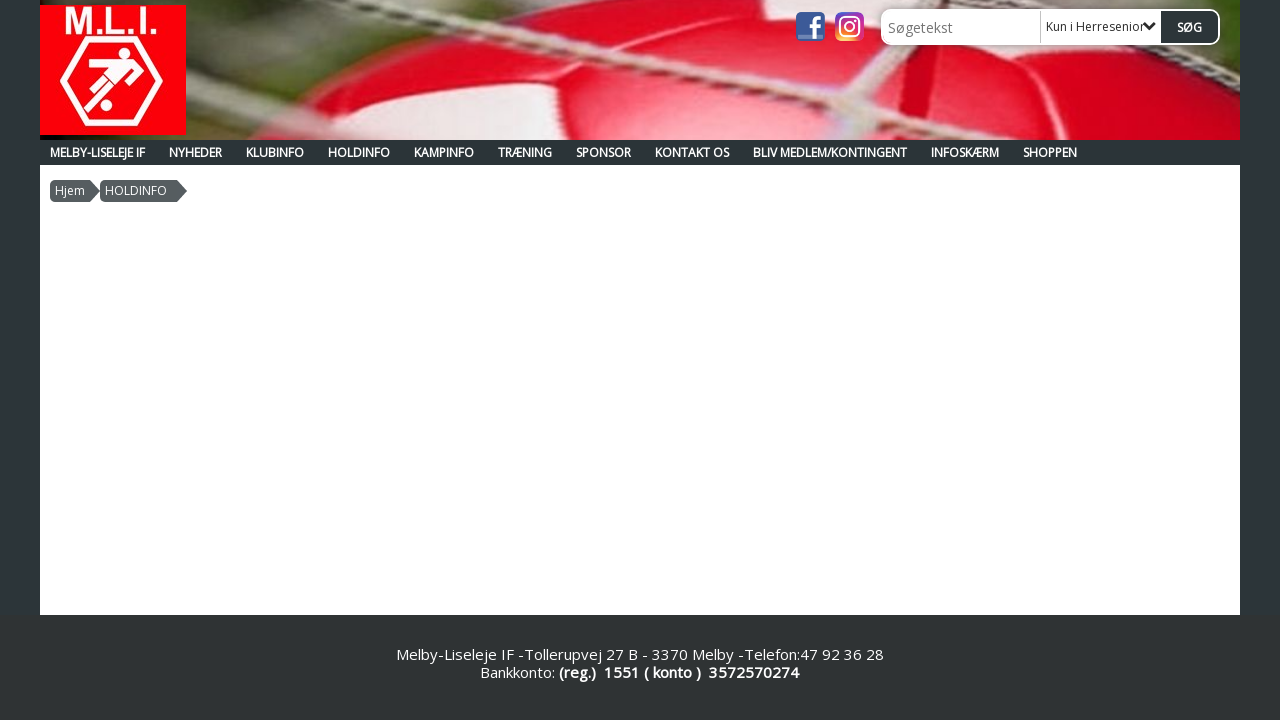

--- FILE ---
content_type: text/html; charset=utf-8
request_url: https://www.mli-fodbold.dk/holdinfo/herresenior/
body_size: 11819
content:




<!DOCTYPE html>
<html lang="da">
<head>
    <meta http-equiv="X-UA-Compatible" content="IE=edge">
    <meta name="viewport" content="width=device-width,initial-scale=1,maximum-scale=1">
    <meta charset="utf-8">

    <title>Melby-Liseleje IF</title>
    <meta name="description" content="">
    <meta name="keywords" content="Melby-Liseleje IF, Melby, Liseleje, fodbold, pige fodbold, ungdom, veteran, oldboys, drenge, pige" />
    <meta name="author" content="Melby-Liseleje IF">
    <link rel="icon" href="/media/1498/favicon-3.ico" />
        <meta property="fb:app_id" content="" />
            <meta property="fb:admins" content="" />
    <!-- Facebook Open Graph Tags -->
    <meta property="og:type" content="website" />

        <meta property="og:url" content="https://www.mli-fodbold.dk/holdinfo/herresenior/" />
    <meta property="og:title" content="Melby-Liseleje IF" />


    <!--[if lt IE 9]>
        <script src="http://ie7-js.googlecode.com/svn/version/2.1(beta4)/IE9.js"></script>
    <![endif]-->
    <!--[if lt IE 9]>
        <script src="scripts/html5shiv.js"></script>
    <![endif]-->

    <link rel="stylesheet" href="/bundles/css/main.css?dbu_v41" />
    


    <link rel="stylesheet" href="https://ajax.googleapis.com/ajax/libs/jqueryui/1.11.2/themes/smoothness/jquery-ui.css" />
    <link href="//maxcdn.bootstrapcdn.com/font-awesome/4.7.0/css/font-awesome.min.css" rel="stylesheet">


    

    
    <style>


    body {
        font-family: Open Sans;
    }

    h1,h2,h3 {
        font-family: Open Sans;
    }

    #content {
        background-color: rgba(255,255,255,1.0);
        color:rgba(0, 0, 0, 1);
    }

.container-12{
    grid-gap:10px;
}

.gridrow{
    grid-gap:10px;
}

.contentGrid-content, .contentGrid-right, .contentGrid-bottom{
    grid-gap:10px;
}

.theme_NMB_tinyNews{
     grid-gap:10px;
}

.gridrow [class*="col-"]{
    grid-gap:10px;
}

#content{
    padding:10px;
    width:calc(1200px - 20px);
}

.page-padding-sides{
      padding-left:10px;
      padding-right:10px;
}

@media only screen and (max-width: 1199px) {
    #content{
        width:calc(100% - 20px);
    }
    
}




    .theme_searchResult_wrap {
        background-color: rgba(255, 255, 255, 1);
    }
    .theme_search_select{
        font-family: Open Sans;
    }

 
 .theme_round-image{
border-radius: 10px }

 .theme_image-border{
     border:solid 5px rgba(255,255,255,1);
box-shadow:0px 0px 10px 0px rgba(48,48,48,0.5); }

 .theme_logo-wrap{
  
 }


    .theme_macro
    {
        background-color: rgba(255, 255, 255, 1);
        border-radius:10px;
    }

    .theme_macro:not(.theme-no-border){
        border-color:rgba(0,0,0,1);
        border-width:0px;
        border-style:solid;
    }



    .theme_macro:not(.noShadow){
        box-shadow: 0px 0px 10px 0px rgba(48,48,48,0.5);
    }

    .theme_header{
        background-color: rgba(239, 1, 30, 1);
        
        color: rgba(255, 255, 255, 1);
        border-color: rgba(255, 255, 255, 1);
        
        padding:10px;
        text-align:center;

    }

    .theme_subHeader {
           padding:10px;
    }

    .theme_border-radius{
        border-radius:10px;
    }

    .theme_border-radius-top{
        border-radius:10px 10px 0 0;
    }

    .theme_contentWrap{
        padding: 10px;
    }

    .module-padding{
        padding: 10px;
    }

    .module-padding-sides{
         padding-left: 10px;
         padding-right: 10px;
    }

    .module-padding-top{
          padding-top: 10px;
    }
    .module-padding-bottom{
         padding-bottom: 10px;
    }

    .module-padding-gridgap{
        grid-gap:10px;
    }

     .module-padding-gridgap-column{
        grid-column-gap:10px;
    }

     .theme_box-shadow{
          box-shadow: 0px 0px 10px 0px rgba(48,48,48,0.5);
     }

     .theme_macro-border{
        border-width:0px;
        border-style:solid;
        border-color:rgba(0,0,0,1);
     }
     .theme_name-fx-colors{
         
     }


    .sponsorModule_headerOverlay{
        background-color:rgba(239, 1, 30,0.7);
        color:rgba(255, 255, 255, 1);
    }



     .theme_NMB_bigText {

        font-family: Open Sans;

    }

    .theme_NMB_tinyText {
        font-family: Open Sans;
    }


    .livescoreModule .logoWrap, .matchpage .logoWrap{
        background-color: rgba(44, 53, 57, 1);
    }
    .ls_score .score{
        background-color: rgba(44, 53, 57, 1);
        color: rgba(255, 255, 255, 1);
    }
    .ls_event
    {
        border: 1px solid rgba(44, 53, 57, 1);
    }

    .ls_match{
        border-top: 1px solid rgba(44, 53, 57, 1);
        border-bottom: 1px solid rgba(44, 53, 57, 1);
    }

    .matchpage-main-content, .matchPageCommentsWrap, .matchPageImages{
       background-color: rgba(255, 255, 255, 1);
    }

    .ts_subheader{
        background-color: rgba(44, 53, 57, 1);
        color: rgba(255, 255, 255, 1);
    }

    .ts_form .form .formOverlay{
        background-color: rgba(44, 53, 57, 1);
        color: rgba(255, 255, 255, 1);
    }

    .formOverlay:after {

	border-bottom-color: rgba(44, 53, 57, 1);

}

   .activityCalendar .fc-day-number{
        background-color: rgba(44, 53, 57, 1);
        color: rgba(255, 255, 255, 1);
    }
    .activityCalendar .fc-widget-header{
        background-color: rgba(44, 53, 57, 1);
        color: rgba(255, 255, 255, 1);
    }
    .activityCalendar .fc-button{
         background-color: rgba(44, 53, 57, 1);
        color: rgba(255, 255, 255, 1);
    }

   .activityCalendar .fc-unthemed td.fc-today{
        background-color:rgba(44, 53, 57,0.3);
    }

   .fc-day-grid-event{
        background-color: rgba(44, 53, 57, 1);
        color: rgba(255, 255, 255, 1);
    }
   .activityCalendar .fc-unthemed .fc-list-heading td{
         background-color: rgba(44, 53, 57, 1);
        color: rgba(255, 255, 255, 1);
    }
   .activityCalendar .fc-toolbar h2{
     background-color: rgba(44, 53, 57, 1);
        color: rgba(255, 255, 255, 1);
    }
    
    .teamContacts .division h3{
     background-color: rgba(44, 53, 57, 1);
        color: rgba(255, 255, 255, 1);
    }

    .teamContacts .personlist_old .teamname{
        background-color: rgba(239, 1, 30, 1);
        color: rgba(255, 255, 255, 1);
    }


    .topNavigationMobile_menu
    {

        background-color: rgba(44, 53, 57, 0.8);
        color:rgba(255, 255, 255, 1);
    }

    .topNavigationMobile_menu ul li
    {
        background-color: rgba(44, 53, 57, 0.8);
        color:rgba(255, 255, 255, 1);
        border-bottom: 1px solid rgba(255, 255, 255, 1);
    }

    .navWrap{
        background-color: rgba(44, 53, 57, 0.8);
        color:rgba(255, 255, 255, 1);
    }

    .breadcrumbWrap ul li a
    {
        background-color: rgba(44, 53, 57, 0.8);
        color:rgba(255, 255, 255, 1);
    }
    .breadcrumbWrap ul li a:after
    {
        border-left-color:rgba(44, 53, 57, 0.8);
    }
    .breadcrumbWrap ul li a:hover {
        background-color: rgba(255, 255, 255, 1);
        color:rgba(44, 53, 57, 0.8);
    }
    .breadcrumbWrap ul li a:hover:after {
        border-left-color:rgba(255, 255, 255, 1);
    }

     .breadcrumbWrap ul li a.noLink
    {
        cursor:default;
    }
     .breadcrumbWrap ul li a.noLink:hover{
    background-color: rgba(44, 53, 57, 0.8);
        color:rgba(255, 255, 255, 1);
    }
    .breadcrumbWrap ul li a.noLink:hover:after {
        border-left-color:rgba(44, 53, 57, 0.8);
    }
    </style>
        <style>
         .theme_BigMenu_ItemContainer
         {
             background-color:rgba(44, 53, 57, 0.8);
             /*margin-left:-5px;
             padding-left: 10px;
             padding-right:10px;*/
         }
        </style>
        <style>

            .topNavigation ul {
                float: left;
            }

            .theme_MegaMenu_wrap{
                background-color: transparent;
                color:rgba(255, 255, 255, 1);
            }

            .theme_MegaMenu_ItemContainer {
                
            }

            .megaMenuItem {

                
            }

            .theme_MegaMenu_topLevelLi:hover {
                background-color: rgba(44, 53, 57, 0.8);
            }

            .theme_MegaMenu_topLevelLi {
                font-size: 12px;
                font-weight: bold;
                text-transform: uppercase;
            }

         

            .theme_MegaMenu_wrap li.level_2 span,.theme_MegaMenu_wrap li.level_2 a{
                color: rgba(255, 255, 255, 1);

                line-height:12px;
                font-size: 12px;
                font-weight: bold;
                text-transform: uppercase;
            }

            .theme_MegaMenu_wrap li.level_3 a,.theme_MegaMenu_wrap li.level_3 span
            {
                color: rgba(255, 255, 255, 1);

                line-height:12px;
                font-size: 12px;
                font-weight: bold;
                text-transform: uppercase;
            }

            

            .theme_MegaMenu_ItemContainer {
                background-color: rgba(44, 53, 57, 1);
            }

            .theme_MegaMenu_wrap li.level_2 a:hover{
            background-color:rgba(44, 53, 57, 1);
            }

            .theme_MegaMenu_wrap li.level_3 a:hover
            {
                background-color:rgba(44, 53, 57, 1);
            }

            .theme_MegaMenu_ItemContainer li.level_2 > a, .theme_MegaMenu_ItemContainer li.level_2 > span
            {
                border-bottom:solid 1px rgba(255,255,255,1.0);

            }

            .theme_MegaMenu_wrap li.level_sublevel{
                background-color:rgba(255,255,255,1.0);
                color:rgba(0,0,0,1.0);
            }

            .theme_MegaMenu_wrap li.level_3 a, .theme_MegaMenu_wrap li.level_3 span{

                line-height:12px;
                font-size: 12px;
                font-weight: bold;
                height:12px;
                text-transform: uppercase;
                display: block;
                padding:5px;
            }

            .theme_MegaMenu_wrap li.level_sublevel a{
                background-color: inherit!important;
                color: inherit!important;
                line-height:12px;
                font-size: 12px;
                font-weight: bold;
                text-transform: uppercase;
            }

            .theme_MegaMenu_wrap li.level_sublevel:hover{
                background-color:rgba(255,255,255,1.0)!important;
            }

            .theme_MegaMenu_ItemContainer ul.level_sublevel:after {
              border-right-color:rgba(255,255,255,1.0)!important;
            }
            .theme_MegaMenu_ItemContainer ul.level_sublevel:hover:after {
                border-right-color:rgba(255,255,255,1.0)!important;
            }

            .theme_MegaMenu_wrap li.level_sublevel a:hover{
                
            }


        </style>
    <style>
            .topNavSlide
            {
                background-color:rgba(44, 53, 57, 0.8);
                color: rgba(255, 255, 255, 1);
            }

            .navSlideLi{
                border-bottom: solid 1px rgba(255,255,255,1.0);
                 font-size: 12px;
                font-weight: bold;
                text-transform: uppercase;
            }

            .navSlideLi:hover
            {
                background-color:rgba(44, 53, 57, 0.8);
            }

            .topNavSlideToggle
            {
                color:rgba(255,255,255,1.0);
            }

    </style>
<style>


    .bodyText a{
        font-weight:bold;
    }

    .tmpToolTip{
     background-color: rgba(44, 53, 57, 1);
        color: rgba(255, 255, 255, 1);
    }




    .theme_thumbImgWrap{
            background-color:#fff;
        }





    .theme_button{
        background-color: rgba(44, 53, 57, 1);
        color: rgba(255, 255, 255, 1);
        border-radius:5px;
        padding:10px;
        border: 0px solid rgba(44, 53, 57, 1) ;
    }




    .topNavSlideToggle{
        background-color: rgba(44, 53, 57, 0.8);
        color:rgba(255,255,255,1.0);
    }




    .theme_NMB_bigWrap {
        
    }

    .theme_NMB_bigTextWrap
    {
        background-color:rgba(44, 53, 57, 1);
        color: rgba(255, 255, 255, 1);
        background: rgba(44, 53, 57,0.7);
    }
    .theme_NMB_bigTextWrap:hover
    {
        background-color:rgba(44, 53, 57, 1);
    }



    .theme_NMB_categoryWrap
    {
        background-color:rgba(44, 53, 57, 1);
        color: rgba(255, 255, 255, 1);
    }

    .theme_NMB_tinyCategory
    {
       background-color:rgba(44, 53, 57,0.7);
        color: rgba(255, 255, 255, 1);
    }

    .theme_NMB_tinyTextWrap{

        background-color:rgba(44, 53, 57, 1);
        color: rgba(255, 255, 255, 1);
    }



    .theme_NMB_tinyTextWrap:hover{
        
    }

    .sliderIndicator{
        background-color:rgba(44, 53, 57, 1);
    }

    .sliderIndicator.active{

        background-color:rgba(255, 255, 255, 1);
        border:5px solid rgba(44, 53, 57, 1);
    }


  .theme_newsListItem_small{

      margin-bottom:10px;
    }
    .theme_newsListItem_small_category{
    background-color:rgba(44, 53, 57, 1);
    color:rgba(255, 255, 255, 1);
    }


.theme_quickGallery_wrap
    .mp_gallery_imgs{
        grid-template-columns: repeat( auto-fit, minmax(105px, 1fr) );
    }
}
    .theme_quickGallery_thumbWrap {
        background-color: #fff;
    }

    .theme_quickGallery_seeAll {
        background-color: rgba(44, 53, 57, 1);
        color: rgba(255, 255, 255, 1);
    }

     .theme_matchProgram_match{
        border-bottom:1px solid rgba(44, 53, 57, 1);
         
         padding:10px;
    }

     .theme_matchProgram_matchInfo{
         margin-bottom:10px;
     }
    .theme_matchProgram_matchTeams img
    {
        border:1px solid rgba(44, 53, 57, 1);
    }
    .theme_matchProgram_matchMonth{
        background-color: rgba(44, 53, 57, 1);
        color: rgba(255, 255, 255, 1);
    }
    .theme_dbuLink{
      background-color: rgba(44, 53, 57, 1);
        color: rgba(255, 255, 255, 1);
    }





    .theme_leagueTable_lineType01 {
        border-bottom-color: rgba(44, 53, 57, 1);
    }

      .theme_leagueTable_content table tr.isClubTeam {
        background-color:rgba(44, 53, 57, 1);
        color: rgba(255, 255, 255, 1);
    }



    .theme_matchProgram_matchTable tr td:first-child {
        color:rgba(44, 53, 57, 1);
    }




    .theme_nextMatch_dateTimeWrap {
        background-color:rgba(44, 53, 57, 1);
        color: rgba(255, 255, 255, 1);
    }


    .theme_teamActivities_content .teamActivity
    {
        
    }

     .theme_teamActivities_content .teamActivity{
    border-bottom:1px solid rgba(44, 53, 57, 1);
    }

    .theme_teamActivities_month{
        background-color:rgba(44, 53, 57, 1);
        color: rgba(255, 255, 255, 1);
    }

    
    .teamContacts .division h3{
        background-color: rgba(44, 53, 57, 1);
        color:rgba(255, 255, 255, 1);
    }
    .teamContacts .teamRow .teamname{
     background-color:rgba(239, 1, 30, 1);
        color:rgba(255, 255, 255, 1);
    }

    .theme_rssFeed_content li{
        margin-bottom:10px;
    }
     .theme_rssFeed_content li span {

        background-color:rgba(44, 53, 57, 1);
        color: rgba(255, 255, 255, 1);
        border-radius:10px;
     }


     .theme_ClubFixtures_monthBar {
        background-color: rgba(44, 53, 57, 1);
        color: rgba(255, 255, 255, 1);
     }

    .theme_ClubFixtures .tag{
        background-color: rgba(44, 53, 57, 1);
        color: rgba(255, 255, 255, 1);
    }

    .theme_ClubFixtures_content > table tr.match > td {
        border-bottom: 1px solid rgba(44, 53, 57, 1);
    }

    .theme_ClubFixtures_logo {
         
    }



    .theme_ClubFixtures_score .score, .theme_ClubFixtures_score .isPlayed{

    }
    .theme_ClubFixtures .datetime{

    }
    .theme_ClubFixtures .paging{
        background-color: rgba(44, 53, 57, 1);
        color: rgba(255, 255, 255, 1);
    }


    
    .ls_score .homeScore, .ls_score .awayScore {
        
    }




    .practicetime_header > div{
        padding:0.5rem 0.8rem 0 0.8rem;
    }

    .practicetime{
        border-bottom:1px solid rgba(0,0,0,0.1);
    }



    .practicetime:last-child{
        border-bottom:0;
    }

    .practicetime > div{
        /*padding:0.5rem 0.8rem 0.5rem 0.8rem;*/

    }

    .practicetime-teamname{
        background-color:rgba(44, 53, 57,0.7);
        color:rgba(255, 255, 255, 1);

    }
    .practicetime-teamname:first-child{
        margin-top:0;
    }




.activities-list-header{
     background-color: rgba(44, 53, 57, 1);
        color: rgba(255, 255, 255, 1);

}



        .theme_newsItem_imageText {
            background-color: rgba(44, 53, 57,0.7);
            color: rgba(255, 255, 255, 1);
        }

    .theme_newsItem_socialButtonsWrap {
    color:rgba(255, 255, 255, 1);
    }

    .theme_socialButtonsWrap{
        background-color:rgba(44, 53, 57, 1);






    }

        @media only screen and (max-width: 1023px) {
            .theme_socialButtonsWrap {
                margin:10px;

            }
        }


    .theme_gallerySection_imgWrap {
        background-color: #fff;
    }

    .theme_gallerySection_seeAll {
        background-color: rgba(44, 53, 57, 1);
        color: rgba(255, 255, 255, 1);
    }

    .theme_gallerySection .mp_gallery_imgs {
          grid-template-columns: repeat( auto-fit, minmax(105px, 1fr) );
    }



    .personGroup_profilePicWrap{
        background-color:#fff;
    }

    .personGroup_name{
        
    }

      .personsWrap{
         grid-gap:10px;
    }




    .theme_searchResult_textWrap .type
    {
        background-color:rgba(44, 53, 57, 1);
        color: rgba(255, 255, 255, 1);
    }


    .theme_clubresultpage_teamlist h3
    {
        background-color:rgba(44, 53, 57, 1);
        color: rgba(255, 255, 255, 1);
    }

    .theme_clubresultpage_teamlist li i {

    }

</style>



    



    <!--GENERERER GENEREL TEMA CSS -->
    <style>
        body{
        opacity:0;
        font-size: 15px;
        }

        .theme_header {

            font-family: Open Sans;
            font-size: 20px;
            font-weight: 400;

        }

        .theme_header h2
        {
            font-family: Open Sans;
            font-size: 20px;
            font-weight: 400;
        }


        .theme_contentWrap
        {
            
            color:rgba(0, 0, 0, 1);
            font-family: Open Sans;
            font-size: 15px;
        }

        .theme_newsListItem_stamp a
        {
            color: rgba(44, 53, 57, 1);
        }
    </style>

    
        <!--GOOGLE ANALYTICS-->
        <script type="text/javascript">
            var gaJsHost = (("https:" == document.location.protocol) ? "https://ssl." : "http://www.");
            document.write(unescape("%3Cscript src='" + gaJsHost + "google-analytics.com/ga.js' type='text/javascript'%3E%3C/script%3E"));
        </script>
        <script type="text/javascript">
            try {
                var pageTracker = _gat._getTracker("57439821");
                pageTracker._trackPageview();
            } catch (err) { }
        </script>
        <!--GOOGLE ANALYTICS END-->





    <style>
    body::after {
        content: '';
        background-image:url();background-size:cover; background-position:center center;background-repeat:repeat-y; background-color:rgba(44, 53, 57, 1);

        top: 0;
        width:100%;
        height: 100vh; /* fix for mobile browser address bar appearing disappearing */
        left: 0;
        right: 0;
        position: fixed;
        z-index: -1;


    }
    </style>
</head>


<body style="" data-bodycss="background-image:url();background-size:cover; background-position:center center;background-repeat:repeat-y; background-color:rgba(44, 53, 57, 1);" data-pagepadding="10" class="">
        <div id="fb-root"></div>
        <script>
            (function (d, s, id) {
                var js, fjs = d.getElementsByTagName(s)[0];
                if (d.getElementById(id)) return;
                js = d.createElement(s); js.id = id;
                js.src = "//connect.facebook.net/da_DK/sdk.js#xfbml=1&version=v2.6";
                fjs.parentNode.insertBefore(js, fjs);
            }(document, 'script', 'facebook-jssdk'));
        </script>


    <div id="siteWrap" class="" data-setwidth="" >
        <div id="headerWrap" style="height:140px; background-color:; color:; background-image:url(/media/1124/1topbanner.jpg); background-position:center center; background-repeat:repeat-x; background-size:cover;" class="container-12 ">
            <div class="container-12 " id="header">
                    <div id="logoHolder" style="justify-self:start; max-height:130px; margin-top:5px;">
                        <a href="/">
                            <img style="max-height:130px;" src="/media/1661/kenslogouden.jpg?height=130" alt="logo" />
                        </a>
                    </div>
                <div class="theme_headerControls_wrap">
                        <div class="theme_socialLinks_wrap">
                                <a href="https://www.facebook.com/mli.fodbold.5/?ref=hl" target="_blank"><div class="theme_socialLinks_fb"></div></a>
                                                                                        <a href="https://www.instagram.com/mlisupport/" target="_blank"><div class="theme_socialLinks_instagram"></div></a>
                        </div>
                    <div class="theme_searchWrap theme_border-radius theme_box-shadow">

                        <div class="theme_search_inputWrap">


                            <input id="theme_search_input" class="theme_search_input" type="text" placeholder="Søgetekst" />
                            <div class="theme_search_select">

                                <span></span>

                            </div>
                            <ul class="theme_search_options">
                                <li data-value="0" data-text="Hele siden">
                                    Hele siden
                                </li>
                                        <li data-value="1" data-text="Kun i Herresenior" class="selected">Kun i Herresenior</li>
                            </ul>
                            
                        </div>
                        <div class="theme_search_buttonWrap">
                                <input class="theme_search_button theme_button theme_button_small" value="Søg" type="button" onclick="window.location = '/soeg?s=' + $('.theme_search_input').val() + '&nodeId=1590' + '&inTree=' + $('.theme_search_options li.selected').data('value')" />
                        </div>

                    </div>
                </div>
                
            </div>
        </div>
        
        
            <div class="navWrap container-12   ">
                <div class="container-12 megaNav topNavigation ">
                    <div class="grid-12">
                        <div class="theme_MegaMenu_MenuItemBox" style="display: none;"></div>
        <ul class="topNavigationUl">



            <li class="theme_MegaMenu_topLevelLi">
                <a href="/">MELBY-LISELEJE IF</a>
            </li>

                <li class="theme_MegaMenu_topLevelLi" data-no="1">
                                                <a href="/nyheder/">NYHEDER</a>

                    <div class="currentMark"></div>
                    <div class="theme_MegaMenu_wrap menuItem_1 ">
                        <div class="container-12 ">
                            <div class="grid-12 theme_MegaMenu_ItemContainer ">
                                        <ul class="megaMenuList level_2">
                    <li class="NewsFolder megaMenuItem level_2">
                                                        <a href="/nyheder/klub/">Klub</a>

                                <ul class="megaMenuList level_3">
        </ul>

                    </li>
                    <li class="NewsFolder megaMenuItem level_2">
                                                        <a href="/nyheder/fodbold/">Fodbold</a>

                                <ul class="megaMenuList level_3">
        </ul>

                    </li>
                    <li class="NewsFolder megaMenuItem level_2">
                                                        <a href="/nyheder/ungdom/">Ungdom</a>

                                <ul class="megaMenuList level_3">
        </ul>

                    </li>
                    <li class="NewsFolder megaMenuItem level_2">
                                                        <a href="/nyheder/vildbjerg-cup/">Vildbjerg Cup</a>

                                <ul class="megaMenuList level_3">
        </ul>

                    </li>
                    <li class="NewsFolder megaMenuItem level_2">
                                                        <a href="/nyheder/herre-senior/">Herre Senior</a>

                                <ul class="megaMenuList level_3">
        </ul>

                    </li>
                    <li class="NewsFolder megaMenuItem level_2">
                                                        <a href="/nyheder/kvindesenior/">Kvindesenior</a>

                                <ul class="megaMenuList level_3">
        </ul>

                    </li>
                    <li class="NewsFolder megaMenuItem level_2">
                                                        <a href="/nyheder/cp/">CP</a>

                                <ul class="megaMenuList level_3">
        </ul>

                    </li>
        </ul>

                            </div>
                        </div>
                    </div>
                </li>
                <li class="theme_MegaMenu_topLevelLi" data-no="2">
                                                <a href="/klubinfo/">KLUBINFO</a>

                    <div class="currentMark"></div>
                    <div class="theme_MegaMenu_wrap menuItem_2 ">
                        <div class="container-12 ">
                            <div class="grid-12 theme_MegaMenu_ItemContainer ">
                                        <ul class="megaMenuList level_2">
                    <li class="TextPage megaMenuItem level_2">
                                                        <a href="/klubinfo/velkommen-til-melby-liseleje-if/">Velkommen til Melby-Liseleje IF</a>

                        
                    </li>
                    <li class="TextPage megaMenuItem level_2">
                                                        <a href="/klubinfo/baner/">Baner</a>

                        
                    </li>
                    <li class="TextPage megaMenuItem level_2">
                                                        <a href="/klubinfo/bestyrelsen/">Bestyrelsen</a>

                        
                    </li>
                    <li class="TextPage megaMenuItem level_2">
                                                        <a href="/klubinfo/historie/">Historie</a>

                        
                    </li>
                    <li class="TextPage megaMenuItem level_2">
                                                        <a href="/klubinfo/til-foraeldre/">Til For&#230;ldre</a>

                        
                    </li>
                    <li class="Folder megaMenuItem level_2">
                                                        <a href="/klubinfo/veo/">VEO</a>

                        
                    </li>
                    <li class="TextPage megaMenuItem level_2">
                                                        <a href="/klubinfo/privatslivspolitik-for-klubberne/">Privatslivspolitik for klubberne</a>

                        
                    </li>
                    <li class="Menulink megaMenuItem level_2">
                                                            <a href="https://mit.dbu.dk/default.aspx" target="_blank">Opdater DBU Profil</a>

                        
                    </li>
        </ul>

                            </div>
                        </div>
                    </div>
                </li>
                <li class="current theme_MegaMenu_topLevelLi" data-no="3">
                                                <a href="/holdinfo/">HOLDINFO</a>

                    <div class="currentMark"></div>
                    <div class="theme_MegaMenu_wrap menuItem_3 ">
                        <div class="container-12 ">
                            <div class="grid-12 theme_MegaMenu_ItemContainer ">
                                        <ul class="megaMenuList level_2">
                    <li class="Folder megaMenuItem level_2">
                                                        <a href="/holdinfo/herresenior/">Herresenior</a>

                                <ul class="megaMenuList level_3">
                    <li class="TeamPage megaMenuItem level_3">
                                                        <a href="/holdinfo/herresenior/herre-senior-1/">Herre Senior 1</a>

                        
                    </li>
                    <li class="TeamPage megaMenuItem level_3">
                                                        <a href="/holdinfo/herresenior/herre-senior-2-og-3/">Herre Senior 2 og 3</a>

                        
                    </li>
        </ul>

                    </li>
                    <li class="Folder megaMenuItem level_2">
                                                        <a href="/holdinfo/old-boys-veteran-og-masters/">Old Boys, Veteran og Masters</a>

                                <ul class="megaMenuList level_3">
                    <li class="TeamPage megaMenuItem level_3">
                                                        <a href="/holdinfo/old-boys-veteran-og-masters/old-boys-m-32/">Old Boys M+32</a>

                        
                    </li>
                    <li class="TeamPage megaMenuItem level_3">
                                                        <a href="/holdinfo/old-boys-veteran-og-masters/veteran-m-45/">Veteran M+45</a>

                        
                    </li>
                    <li class="TeamPage megaMenuItem level_3">
                                                        <a href="/holdinfo/old-boys-veteran-og-masters/veteran-m-55/">Veteran M+55</a>

                        
                    </li>
                    <li class="TeamPage megaMenuItem level_3">
                                                        <a href="/holdinfo/old-boys-veteran-og-masters/torsdags-holdet-kl-10-00/">Torsdags holdet kl. 10.00</a>

                        
                    </li>
        </ul>

                    </li>
                    <li class="Folder megaMenuItem level_2">
                                                        <a href="/holdinfo/kvindesenior/">Kvindesenior</a>

                                <ul class="megaMenuList level_3">
                    <li class="TeamPage megaMenuItem level_3">
                                                        <a href="/holdinfo/kvindesenior/kvinde-senior-1/">Kvinde Senior 1</a>

                        
                    </li>
                    <li class="TeamPage megaMenuItem level_3">
                                                        <a href="/holdinfo/kvindesenior/kvinde-senior-2/">Kvinde Senior 2</a>

                        
                    </li>
                    <li class="TeamPage megaMenuItem level_3">
                                                        <a href="/holdinfo/kvindesenior/kvindefitness/">KvindeFitness</a>

                        
                    </li>
        </ul>

                    </li>
                    <li class="Folder megaMenuItem level_2">
                                                        <a href="/holdinfo/ungdom-drenge/">Ungdom Drenge</a>

                                <ul class="megaMenuList level_3">
                    <li class="TeamPage megaMenuItem level_3">
                                                        <a href="/holdinfo/ungdom-drenge/u19-drenge/">U19 Drenge</a>

                        
                    </li>
                    <li class="TeamPage megaMenuItem level_3">
                                                        <a href="/holdinfo/ungdom-drenge/drenge-10-11/">Drenge 10-11</a>

                        
                    </li>
                    <li class="TeamPage megaMenuItem level_3">
                                                        <a href="/holdinfo/ungdom-drenge/drenge-2012/">Drenge 2012</a>

                        
                    </li>
                    <li class="TeamPage megaMenuItem level_3">
                                                        <a href="/holdinfo/ungdom-drenge/drenge-13-14/">Drenge 13-14</a>

                        
                    </li>
                    <li class="TeamPage megaMenuItem level_3">
                                                        <a href="/holdinfo/ungdom-drenge/drenge-15-17/">Drenge 15-17</a>

                        
                    </li>
        </ul>

                    </li>
                    <li class="Folder megaMenuItem level_2">
                                                        <a href="/holdinfo/ungdom-piger/">Ungdom Piger</a>

                                <ul class="megaMenuList level_3">
                    <li class="TeamPage megaMenuItem level_3">
                                                        <a href="/holdinfo/ungdom-piger/piger-10-11/">Piger 10-11</a>

                        
                    </li>
                    <li class="TeamPage megaMenuItem level_3">
                                                        <a href="/holdinfo/ungdom-piger/piger-12-14/">Piger 12-14</a>

                        
                    </li>
        </ul>

                    </li>
                    <li class="Folder megaMenuItem level_2">
                                                        <a href="/holdinfo/boern/">B&#248;rn</a>

                                <ul class="megaMenuList level_3">
                    <li class="TeamPage megaMenuItem level_3">
                                                        <a href="/holdinfo/boern/mix-bold-22-23/">MIX BOLD 22-23</a>

                        
                    </li>
                    <li class="TeamPage megaMenuItem level_3">
                                                        <a href="/holdinfo/boern/mix-bold-20-21/">MIX Bold 20-21</a>

                        
                    </li>
                    <li class="TeamPage megaMenuItem level_3">
                                                        <a href="/holdinfo/boern/mix-bold-18-19/">MIX Bold 18-19</a>

                        
                    </li>
        </ul>

                    </li>
                    <li class="TeamPage megaMenuItem level_2">
                                                        <a href="/holdinfo/maalmandstraening/">M&#229;lmandstr&#230;ning</a>

                        
                    </li>
        </ul>

                            </div>
                        </div>
                    </div>
                </li>
                <li class="theme_MegaMenu_topLevelLi" data-no="4">
                                                <a href="/kampinfo/">KAMPINFO</a>

                    <div class="currentMark"></div>
                    <div class="theme_MegaMenu_wrap menuItem_4 ">
                        <div class="container-12 ">
                            <div class="grid-12 theme_MegaMenu_ItemContainer ">
                                
                            </div>
                        </div>
                    </div>
                </li>
                <li class="theme_MegaMenu_topLevelLi" data-no="5">
                                            <a class="noLink">TR&#198;NING</a>

                    <div class="currentMark"></div>
                    <div class="theme_MegaMenu_wrap menuItem_5 ">
                        <div class="container-12 ">
                            <div class="grid-12 theme_MegaMenu_ItemContainer ">
                                        <ul class="megaMenuList level_2">
                    <li class="TextPage megaMenuItem level_2">
                                                        <a href="/traening/traeningstider/">Tr&#230;ningstider</a>

                        
                    </li>
        </ul>

                            </div>
                        </div>
                    </div>
                </li>
                <li class="theme_MegaMenu_topLevelLi" data-no="6">
                                                <a href="/sponsor/">SPONSOR</a>

                    <div class="currentMark"></div>
                    <div class="theme_MegaMenu_wrap menuItem_6 ">
                        <div class="container-12 ">
                            <div class="grid-12 theme_MegaMenu_ItemContainer ">
                                
                            </div>
                        </div>
                    </div>
                </li>
                <li class="theme_MegaMenu_topLevelLi" data-no="7">
                                                <a href="/kontakt-os/">KONTAKT OS</a>

                    <div class="currentMark"></div>
                    <div class="theme_MegaMenu_wrap menuItem_7 ">
                        <div class="container-12 ">
                            <div class="grid-12 theme_MegaMenu_ItemContainer ">
                                
                            </div>
                        </div>
                    </div>
                </li>
                <li class="theme_MegaMenu_topLevelLi" data-no="8">
                                            <a class="noLink">BLIV MEDLEM/KONTINGENT</a>

                    <div class="currentMark"></div>
                    <div class="theme_MegaMenu_wrap menuItem_8 ">
                        <div class="container-12 ">
                            <div class="grid-12 theme_MegaMenu_ItemContainer ">
                                        <ul class="megaMenuList level_2">
                    <li class="TextPage megaMenuItem level_2">
                                                        <a href="/bliv-medlem-kontingent/bliv-medlem/">Bliv medlem</a>

                        
                    </li>
                    <li class="Menulink megaMenuItem level_2">
                                                            <a href="https://kluboffice.dbu.dk//dbu/memberresignrequest?clubid=8e3e38b4-1d03-4d5c-a713-028dca5d3fe0" target="_blank">Udmeldelse Online</a>

                        
                    </li>
        </ul>

                            </div>
                        </div>
                    </div>
                </li>
                <li class="theme_MegaMenu_topLevelLi" data-no="9">
                                                    <a href="http://www.mli-fodbold.dk/mli-fodbold">INFOSK&#198;RM</a>

                    <div class="currentMark"></div>
                    <div class="theme_MegaMenu_wrap menuItem_9 ">
                        <div class="container-12 ">
                            <div class="grid-12 theme_MegaMenu_ItemContainer ">
                                
                            </div>
                        </div>
                    </div>
                </li>
                <li class="theme_MegaMenu_topLevelLi" data-no="10">
                                                <a href="/shoppen/">Shoppen</a>

                    <div class="currentMark"></div>
                    <div class="theme_MegaMenu_wrap menuItem_10 ">
                        <div class="container-12 ">
                            <div class="grid-12 theme_MegaMenu_ItemContainer ">
                                
                            </div>
                        </div>
                    </div>
                </li>
        </ul>
                    </div>
                </div>
            </div>

        <div class="topNavSlideToggle" onclick="toggleNavSlide()">
            <icon class="fa fa-bars"></icon><icon class="fa fa-caret-right"></icon><span>Menu</span>
        </div>
        <div class="topNavSlide isMobileOnly">

            <div class="backButton_wrap">
                <div class="topNavSlide_backButton">
                    <icon class='fa fa-chevron-left'></icon> <span id="bbSpan"></span>
                </div>
            </div>
            <div class="topNavSlideBox">

            </div>
            <ul class="navSlideUl level_1 navSlide_active">


                <li class="navSlideLi level_1 homeNode">
                    <a href="/">MELBY-LISELEJE IF</a>
                </li>

                    <li class="navSlideLi level_1" data-no="1">
                                                        <a href="/nyheder/">NYHEDER</a>

                        <div class="currentMark"></div>
                                <ul class="navSlideUl" data-parent="1">
                    <li class="NewsFolder navSlideLi" data-no="1_1">


                                <a href="/nyheder/klub/">Klub</a>

                                <ul class="navSlideUl" data-parent="1_1">
        </ul>

                        <div class="navSlide_next"></div>
                    </li>
                    <li class="NewsFolder navSlideLi" data-no="1_2">


                                <a href="/nyheder/fodbold/">Fodbold</a>

                                <ul class="navSlideUl" data-parent="1_2">
        </ul>

                        <div class="navSlide_next"></div>
                    </li>
                    <li class="NewsFolder navSlideLi" data-no="1_3">


                                <a href="/nyheder/ungdom/">Ungdom</a>

                                <ul class="navSlideUl" data-parent="1_3">
        </ul>

                        <div class="navSlide_next"></div>
                    </li>
                    <li class="NewsFolder navSlideLi" data-no="1_4">


                                <a href="/nyheder/vildbjerg-cup/">Vildbjerg Cup</a>

                                <ul class="navSlideUl" data-parent="1_4">
        </ul>

                        <div class="navSlide_next"></div>
                    </li>
                    <li class="NewsFolder navSlideLi" data-no="1_5">


                                <a href="/nyheder/herre-senior/">Herre Senior</a>

                                <ul class="navSlideUl" data-parent="1_5">
        </ul>

                        <div class="navSlide_next"></div>
                    </li>
                    <li class="NewsFolder navSlideLi" data-no="1_6">


                                <a href="/nyheder/kvindesenior/">Kvindesenior</a>

                                <ul class="navSlideUl" data-parent="1_6">
        </ul>

                        <div class="navSlide_next"></div>
                    </li>
                    <li class="NewsFolder navSlideLi" data-no="1_7">


                                <a href="/nyheder/cp/">CP</a>

                                <ul class="navSlideUl" data-parent="1_7">
        </ul>

                        <div class="navSlide_next"></div>
                    </li>
        </ul>

                        <div class="navSlide_next"></div>
                    </li>
                    <li class="navSlideLi level_1" data-no="2">
                                                        <a href="/klubinfo/">KLUBINFO</a>

                        <div class="currentMark"></div>
                                <ul class="navSlideUl" data-parent="2">
                    <li class="TextPage navSlideLi" data-no="2_1">


                                <a href="/klubinfo/velkommen-til-melby-liseleje-if/">Velkommen til Melby-Liseleje IF</a>

                        
                        <div class="navSlide_next"></div>
                    </li>
                    <li class="TextPage navSlideLi" data-no="2_2">


                                <a href="/klubinfo/baner/">Baner</a>

                        
                        <div class="navSlide_next"></div>
                    </li>
                    <li class="TextPage navSlideLi" data-no="2_3">


                                <a href="/klubinfo/bestyrelsen/">Bestyrelsen</a>

                        
                        <div class="navSlide_next"></div>
                    </li>
                    <li class="TextPage navSlideLi" data-no="2_4">


                                <a href="/klubinfo/historie/">Historie</a>

                        
                        <div class="navSlide_next"></div>
                    </li>
                    <li class="TextPage navSlideLi" data-no="2_5">


                                <a href="/klubinfo/til-foraeldre/">Til For&#230;ldre</a>

                        
                        <div class="navSlide_next"></div>
                    </li>
                    <li class="Folder navSlideLi" data-no="2_6">


                                <a href="/klubinfo/veo/">VEO</a>

                        
                        <div class="navSlide_next"></div>
                    </li>
                    <li class="TextPage navSlideLi" data-no="2_7">


                                <a href="/klubinfo/privatslivspolitik-for-klubberne/">Privatslivspolitik for klubberne</a>

                        
                        <div class="navSlide_next"></div>
                    </li>
                    <li class="Menulink navSlideLi" data-no="2_8">


                                    <a href="https://mit.dbu.dk/default.aspx" target="_blank">Opdater DBU Profil</a>

                        
                        <div class="navSlide_next"></div>
                    </li>
        </ul>

                        <div class="navSlide_next"></div>
                    </li>
                    <li class="current navSlideLi level_1" data-no="3">
                                                        <a href="/holdinfo/">HOLDINFO</a>

                        <div class="currentMark"></div>
                                <ul class="navSlideUl" data-parent="3">
                    <li class="Folder navSlideLi" data-no="3_1">


                                <a href="/holdinfo/herresenior/">Herresenior</a>

                                <ul class="navSlideUl" data-parent="3_1">
                    <li class="TeamPage navSlideLi" data-no="3_1_1">


                                <a href="/holdinfo/herresenior/herre-senior-1/">Herre Senior 1</a>

                        
                        <div class="navSlide_next"></div>
                    </li>
                    <li class="TeamPage navSlideLi" data-no="3_1_2">


                                <a href="/holdinfo/herresenior/herre-senior-2-og-3/">Herre Senior 2 og 3</a>

                        
                        <div class="navSlide_next"></div>
                    </li>
        </ul>

                        <div class="navSlide_next"></div>
                    </li>
                    <li class="Folder navSlideLi" data-no="3_2">


                                <a href="/holdinfo/old-boys-veteran-og-masters/">Old Boys, Veteran og Masters</a>

                                <ul class="navSlideUl" data-parent="3_2">
                    <li class="TeamPage navSlideLi" data-no="3_2_1">


                                <a href="/holdinfo/old-boys-veteran-og-masters/old-boys-m-32/">Old Boys M+32</a>

                        
                        <div class="navSlide_next"></div>
                    </li>
                    <li class="TeamPage navSlideLi" data-no="3_2_2">


                                <a href="/holdinfo/old-boys-veteran-og-masters/veteran-m-45/">Veteran M+45</a>

                        
                        <div class="navSlide_next"></div>
                    </li>
                    <li class="TeamPage navSlideLi" data-no="3_2_3">


                                <a href="/holdinfo/old-boys-veteran-og-masters/veteran-m-55/">Veteran M+55</a>

                        
                        <div class="navSlide_next"></div>
                    </li>
                    <li class="TeamPage navSlideLi" data-no="3_2_4">


                                <a href="/holdinfo/old-boys-veteran-og-masters/torsdags-holdet-kl-10-00/">Torsdags holdet kl. 10.00</a>

                        
                        <div class="navSlide_next"></div>
                    </li>
        </ul>

                        <div class="navSlide_next"></div>
                    </li>
                    <li class="Folder navSlideLi" data-no="3_3">


                                <a href="/holdinfo/kvindesenior/">Kvindesenior</a>

                                <ul class="navSlideUl" data-parent="3_3">
                    <li class="TeamPage navSlideLi" data-no="3_3_1">


                                <a href="/holdinfo/kvindesenior/kvinde-senior-1/">Kvinde Senior 1</a>

                        
                        <div class="navSlide_next"></div>
                    </li>
                    <li class="TeamPage navSlideLi" data-no="3_3_2">


                                <a href="/holdinfo/kvindesenior/kvinde-senior-2/">Kvinde Senior 2</a>

                        
                        <div class="navSlide_next"></div>
                    </li>
                    <li class="TeamPage navSlideLi" data-no="3_3_3">


                                <a href="/holdinfo/kvindesenior/kvindefitness/">KvindeFitness</a>

                        
                        <div class="navSlide_next"></div>
                    </li>
        </ul>

                        <div class="navSlide_next"></div>
                    </li>
                    <li class="Folder navSlideLi" data-no="3_4">


                                <a href="/holdinfo/ungdom-drenge/">Ungdom Drenge</a>

                                <ul class="navSlideUl" data-parent="3_4">
                    <li class="TeamPage navSlideLi" data-no="3_4_1">


                                <a href="/holdinfo/ungdom-drenge/u19-drenge/">U19 Drenge</a>

                        
                        <div class="navSlide_next"></div>
                    </li>
                    <li class="TeamPage navSlideLi" data-no="3_4_2">


                                <a href="/holdinfo/ungdom-drenge/drenge-10-11/">Drenge 10-11</a>

                        
                        <div class="navSlide_next"></div>
                    </li>
                    <li class="TeamPage navSlideLi" data-no="3_4_3">


                                <a href="/holdinfo/ungdom-drenge/drenge-2012/">Drenge 2012</a>

                        
                        <div class="navSlide_next"></div>
                    </li>
                    <li class="TeamPage navSlideLi" data-no="3_4_4">


                                <a href="/holdinfo/ungdom-drenge/drenge-13-14/">Drenge 13-14</a>

                        
                        <div class="navSlide_next"></div>
                    </li>
                    <li class="TeamPage navSlideLi" data-no="3_4_5">


                                <a href="/holdinfo/ungdom-drenge/drenge-15-17/">Drenge 15-17</a>

                        
                        <div class="navSlide_next"></div>
                    </li>
        </ul>

                        <div class="navSlide_next"></div>
                    </li>
                    <li class="Folder navSlideLi" data-no="3_5">


                                <a href="/holdinfo/ungdom-piger/">Ungdom Piger</a>

                                <ul class="navSlideUl" data-parent="3_5">
                    <li class="TeamPage navSlideLi" data-no="3_5_1">


                                <a href="/holdinfo/ungdom-piger/piger-10-11/">Piger 10-11</a>

                        
                        <div class="navSlide_next"></div>
                    </li>
                    <li class="TeamPage navSlideLi" data-no="3_5_2">


                                <a href="/holdinfo/ungdom-piger/piger-12-14/">Piger 12-14</a>

                        
                        <div class="navSlide_next"></div>
                    </li>
        </ul>

                        <div class="navSlide_next"></div>
                    </li>
                    <li class="Folder navSlideLi" data-no="3_6">


                                <a href="/holdinfo/boern/">B&#248;rn</a>

                                <ul class="navSlideUl" data-parent="3_6">
                    <li class="TeamPage navSlideLi" data-no="3_6_1">


                                <a href="/holdinfo/boern/mix-bold-22-23/">MIX BOLD 22-23</a>

                        
                        <div class="navSlide_next"></div>
                    </li>
                    <li class="TeamPage navSlideLi" data-no="3_6_2">


                                <a href="/holdinfo/boern/mix-bold-20-21/">MIX Bold 20-21</a>

                        
                        <div class="navSlide_next"></div>
                    </li>
                    <li class="TeamPage navSlideLi" data-no="3_6_3">


                                <a href="/holdinfo/boern/mix-bold-18-19/">MIX Bold 18-19</a>

                        
                        <div class="navSlide_next"></div>
                    </li>
        </ul>

                        <div class="navSlide_next"></div>
                    </li>
                    <li class="TeamPage navSlideLi" data-no="3_7">


                                <a href="/holdinfo/maalmandstraening/">M&#229;lmandstr&#230;ning</a>

                        
                        <div class="navSlide_next"></div>
                    </li>
        </ul>

                        <div class="navSlide_next"></div>
                    </li>
                    <li class="navSlideLi level_1" data-no="4">
                                                        <a href="/kampinfo/">KAMPINFO</a>

                        <div class="currentMark"></div>
                        
                        <div class="navSlide_next"></div>
                    </li>
                    <li class="navSlideLi level_1" data-no="5">
                                                    <a class="noLink">TR&#198;NING</a>

                        <div class="currentMark"></div>
                                <ul class="navSlideUl" data-parent="5">
                    <li class="TextPage navSlideLi" data-no="5_1">


                                <a href="/traening/traeningstider/">Tr&#230;ningstider</a>

                        
                        <div class="navSlide_next"></div>
                    </li>
        </ul>

                        <div class="navSlide_next"></div>
                    </li>
                    <li class="navSlideLi level_1" data-no="6">
                                                        <a href="/sponsor/">SPONSOR</a>

                        <div class="currentMark"></div>
                        
                        <div class="navSlide_next"></div>
                    </li>
                    <li class="navSlideLi level_1" data-no="7">
                                                        <a href="/kontakt-os/">KONTAKT OS</a>

                        <div class="currentMark"></div>
                        
                        <div class="navSlide_next"></div>
                    </li>
                    <li class="navSlideLi level_1" data-no="8">
                                                    <a class="noLink">BLIV MEDLEM/KONTINGENT</a>

                        <div class="currentMark"></div>
                                <ul class="navSlideUl" data-parent="8">
                    <li class="TextPage navSlideLi" data-no="8_1">


                                <a href="/bliv-medlem-kontingent/bliv-medlem/">Bliv medlem</a>

                        
                        <div class="navSlide_next"></div>
                    </li>
                    <li class="Menulink navSlideLi" data-no="8_2">


                                    <a href="https://kluboffice.dbu.dk//dbu/memberresignrequest?clubid=8e3e38b4-1d03-4d5c-a713-028dca5d3fe0" target="_blank">Udmeldelse Online</a>

                        
                        <div class="navSlide_next"></div>
                    </li>
        </ul>

                        <div class="navSlide_next"></div>
                    </li>
                    <li class="navSlideLi level_1" data-no="9">
                                                            <a href="http://www.mli-fodbold.dk/mli-fodbold">INFOSK&#198;RM</a>

                        <div class="currentMark"></div>
                        
                        <div class="navSlide_next"></div>
                    </li>
                    <li class="navSlideLi level_1" data-no="10">
                                                        <a href="/shoppen/">Shoppen</a>

                        <div class="currentMark"></div>
                        
                        <div class="navSlide_next"></div>
                    </li>
            </ul>
        </div>


        <div id="contentWrap">
            <div class="container-12   " id="content" style="">
                        <div class="breadcrumbWrap grid-12">
                            <ul class="breadcrumb">
        <li><a href="/">Hjem</a> </li>
        
                <li><a href="/holdinfo/">HOLDINFO</a></li>

    </ul>

                        </div>
                                    <div id="contentPlaceHolder" class="contentGrid-content  ">

                        <div class="module-border-controller module-no-border">
                            


                        </div>
                        
                    </div>
                        <div class="contentGrid-right ">
                        </div>
                    <div class="contentGrid-bottom ">

                    </div>
            </div>
        </div><div id="footerWrap" class="width100 " style="background-color:rgba(51, 51, 51, 0.6);margin-bottom: -4px;">
            <div class="container-12 " id="footer" style="color:rgba(255,255,255,1.0);">


<div class="grid-12">
                    <div class="theme_footerContactInfo">
                        <div><div class="mod" data-md="1002" data-ved="0ahUKEwiIwKqdqq_LAhWnKJoKHbgQDaQQkCkIbCgEMBE">
<div class="_eFb">
<div class="_mr kno-fb-ctx" data-ved="0ahUKEwiIwKqdqq_LAhWnKJoKHbgQDaQQghwIbSgAMBE" data-dtype="d3adr"><span class="_Xbe">Melby-Liseleje IF -</span><span class="_Xbe">Tollerupvej 27 B - 3370 Melby -</span><span class="_QUg">Telefon:</span><a title="Ring via Hangouts" class="fl r-ig6p48gYEZhU" data-ved="0ahUKEwiIwKqdqq_LAhWnKJoKHbgQDaQQkAgIcDAS" data-number="+4547923628" data-rtid="ig6p48gYEZhU">47 92 36 28</a></div>
<div class="_mr kno-fb-ctx" data-ved="0ahUKEwiIwKqdqq_LAhWnKJoKHbgQDaQQghwIbSgAMBE" data-dtype="d3adr">Bankkonto: <strong><strong><span>(reg.)  <span>1551</span> ( konto )  <span>3572570274</span></span></strong></strong></div>
<div class="_mr kno-fb-ctx" data-ved="0ahUKEwiIwKqdqq_LAhWnKJoKHbgQDaQQghwIbSgAMBE" data-dtype="d3adr"></div>
<div class="_mr kno-fb-ctx" data-ved="0ahUKEwiIwKqdqq_LAhWnKJoKHbgQDaQQghwIbSgAMBE" data-dtype="d3adr"><strong><strong><span> </span></strong></strong></div>
</div>
</div></div>
                    </div>
                    <div>
                    </div>
                </div>
            </div>
        </div>
    </div>

    
    




    <!-- JavaScript -->
    <script type="text/javascript">
        window.slimmage = { verbose: false };
    </script>

    <script src="https://ajax.googleapis.com/ajax/libs/jquery/1.11.0/jquery.min.js"></script>
    <script src="https://ajax.googleapis.com/ajax/libs/jqueryui/1.11.2/jquery-ui.min.js"></script>
    <script src="https://ajax.googleapis.com/ajax/libs/webfont/1/webfont.js" type="text/javascript"></script>
    <script src="/scripts/jquery.signalR-2.4.1.min.js" type="text/javascript"></script>
    <script src="/scripts/dbu-signalr.js?dbu_v41" type="text/javascript"></script>
    <script src="/scripts/liveScore.js?dbu_v41" type="text/javascript"></script>
    
    
        <script src="/bundles/js/main.min.js" type="text/javascript"></script>

    <script>
    if ($(".livescoreModule").length || $(".matchpage").length) {

        
    }
    if ($(".theme_rssFeed_wrap").length) {

        jQuery.getScript("/scripts/rssfeeds.js?dbu_v41")
        .done(function () {
        })
        .fail(function () {
        });
    }
    </script>

    <script>
                    loadGoogleFont("Open Sans", "400");


    </script>


    
    

    <div class="tooltip-overlay">
        <div class="tooltip-wrap">
        <div class="tooltip-holder"></div>
        <div class="tooltip-btn">
            <div class="theme_button theme_button_small">
                Luk
            </div>
        </div>
            </div>
    </div>

</body>

</html>

